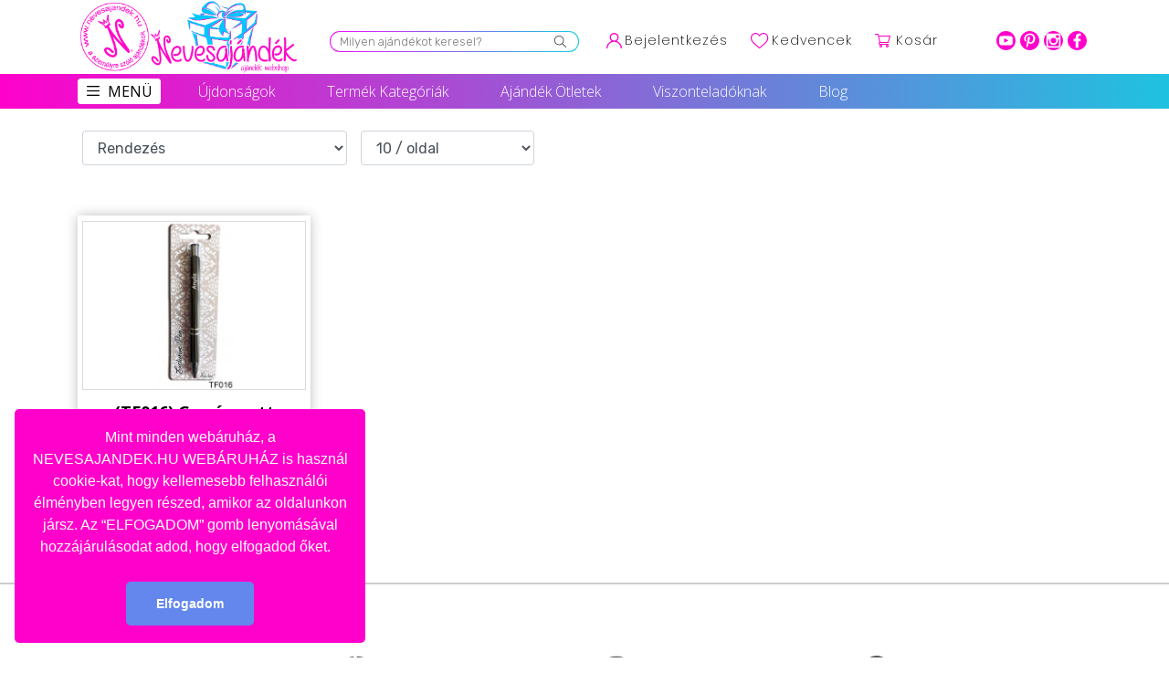

--- FILE ---
content_type: text/css
request_url: https://nevesajandek.hu/public/frontend/css/price-range.css
body_size: 889
content:
.price-slider-option .slider {
  display: inline-block;
  vertical-align: middle;
  position: relative;
}
.price-slider-option .slider.slider-horizontal {
  width: 100%;
  height: 20px;
}
.price-slider-option .slider.slider-horizontal .slider-track {
  height: 15px;
  left: 0;
  margin-top: -5px;
  top: 50%;
  width: 100%;
}
.price-slider-option .slider.slider-horizontal .slider-selection {
  height: 100%;
  top: 0;
  bottom: 0;
}
.price-slider-option .slider.slider-horizontal .slider-handle {
  margin-left: -12px;
  margin-top: 2px;
}

.price-slider-option .left-round{
  margin-left:2px !important;
}

.price-slider-option.slider.slider-horizontal .slider-handle.triangle {
  border-width: 0 10px 10px 10px;
  width: 0;
  height: 0;
  border-bottom-color: #0480be;
  margin-top: 0;
}
.price-slider-option .slider.slider-vertical {
  height: 210px;
  width: 20px;
}
.price-slider-option .slider.slider-vertical .slider-track {
  width: 10px;
  height: 100%;
  margin-left: -5px;
  left: 50%;
  top: 0;
}
.price-slider-option .slider.slider-vertical .slider-selection {
  width: 100%;
  left: 0;
  top: 0;
  bottom: 0;
}
.price-slider-option .slider.slider-vertical .slider-handle {
  margin-left: -5px;
  margin-top: -10px;
}
.price-slider-option .slider.slider-vertical .slider-handle.triangle {
  border-width: 10px 0 10px 10px;
  width: 1px;
  height: 1px;
  border-left-color: #0480be;
  margin-left: 0;
}
.price-slider-option .slider input {
  display: none;
}
.price-slider-option .slider .tooltip-inner {
  white-space: nowrap;
}
.price-slider-option .slider-track {
  position: absolute;
  cursor: pointer;
  background-color: #f7f7f7;
  background-image: -moz-linear-gradient(top, #f5f5f5, #f9f9f9);
  background-image: -webkit-gradient(linear, 0 0, 0 100%, from(#f5f5f5), to(#f9f9f9));
  background-image: -webkit-linear-gradient(top, #f5f5f5, #f9f9f9);
  background-image: -o-linear-gradient(top, #f5f5f5, #f9f9f9);
  background-image: linear-gradient(to bottom, #f5f5f5, #f9f9f9);
  background-repeat: repeat-x;
  filter: progid:DXImageTransform.Microsoft.gradient(startColorstr='#fff5f5f5', endColorstr='#fff9f9f9', GradientType=0);
  -webkit-box-shadow: inset 0 1px 2px rgba(0, 0, 0, 0.1);
  -moz-box-shadow: inset 0 1px 2px rgba(0, 0, 0, 0.1);
  box-shadow: inset 0 1px 2px rgba(0, 0, 0, 0.1);
  -webkit-border-radius: 15px;
  -moz-border-radius: 15px;
  border-radius: 15px;
}

.price-slider-option .slider-selection {
  -moz-box-sizing: border-box;
  background: none repeat scroll 0 0 #1FC0A0;
  border-radius: 15px;
  box-shadow: 0 -1px 0 rgba(0, 0, 0, 0.15) inset;
  position: absolute;
}

.price-slider-option .slider-handle {
  background: #fff;
  box-shadow:none;
  height: 10px;
  opacity: 1;
  position: absolute;
  width: 10px;
}

.price-slider-option .slider-handle.round {
  -webkit-border-radius: 20px;
  -moz-border-radius: 20px;
  border-radius: 20px;
}
.price-slider-option .slider-handle.triangle {
  background: transparent none;
}

.price-slider-option .tooltip.top {
  padding: 5px 0;
  margin-top: -10px;
}

.price-slider-option .tooltip.in {
  opacity: .9;
}

.price-slider-option .tooltip.top .tooltip-arrow {
    bottom: 0;
    left: 50%;
    margin-left: -5px;
    border-width: 5px 5px 0;
    border-top-color: #000;
}

.price-slider-option .tooltip-arrow {
    position: absolute;
    width: 0;
    height: 0;
    border-color: transparent;
        border-top-color: transparent;
    border-style: solid;
}



--- FILE ---
content_type: text/javascript
request_url: https://nevesajandek.hu/public/templates-assets/single-product/crazy/script.js
body_size: 1493
content:
$(document).ready(function(){
  $('.product-add-to-cart-content .btn-number, #product_single_page .btn-number, #product_designer .btn-number').click(function(e){
      e.preventDefault();
      
      fieldName = $(this).attr('data-field');
      type      = $(this).attr('data-type');
      var input = $("input[name='"+ fieldName+ "']");
      var currentVal = parseInt(input.val());
      
      if (!isNaN(currentVal)) {
        if(type == 'minus') {
          if(currentVal > input.attr('min')) {
            input.val(currentVal - 1).change();
          } 
          
          if(parseInt(input.val()) == input.attr('min')) {
            $(this).attr('disabled', true);
          }
          
          if(input.attr('max') != ''){
            if(input.attr('max') > parseInt(input.val())){
              $('.plus-control').attr('disabled', false);
            }
          }
          
        } else if(type == 'plus') {
          
          if(input.attr('max') != ''){
            if(currentVal < input.attr('max')) {
              input.val(currentVal + 1).change();
            }

            if(parseInt(input.val()) == input.attr('max')) {
              $(this).attr('disabled', true);
            }
          }
          else{
            input.val(currentVal + 1).change();
          }
          
          if(parseInt(input.val()) > input.attr('min')){
            $('.minus-control').attr('disabled', false);
          }
        }
      } else {
          input.val(1);
      }
  });
		
  $("#product_single_page .input-number, #product_designer .input-number").keydown(function (e) {
      // Allow: backspace, delete, tab, escape, enter and .
      if ($.inArray(e.keyCode, [46, 8, 9, 27, 13]) !== -1 ||
           // Allow: Ctrl+A
          (e.keyCode == 65 && e.ctrlKey === true) || 
           // Allow: home, end, left, right
          (e.keyCode >= 35 && e.keyCode <= 39)) {
               // let it happen, don't do anything
               return;
      }
      // Ensure that it is a number and stop the keypress
      if ((e.shiftKey || (e.keyCode < 48 || e.keyCode > 57)) && (e.keyCode < 96 || e.keyCode > 105)) {
          e.preventDefault();
      }
  });
  
  if($('.product-share-content').length>0){
    $('.product-share-content [data-toggle="tooltip"]').tooltip(); 
  }
  
  $('#related_products .carousel[data-type="multi"] .item').each(function(){
    var next = $(this).next();
    if (!next.length) {
      next = $(this).siblings(':first');
    }
    next.children(':first-child').clone().appendTo($(this));

    for (var i=0;i<2;i++) {
      next=next.next();
      if (!next.length) {
          next = $(this).siblings(':first');
          }

      next.children(':first-child').clone().appendTo($(this));
    }
  });
	
	$('.product-reviews-content .rating-select .btn').on('mouseover', function(){
		$(this).removeClass('btn-light').addClass('btn-warning');
		$(this).prevAll().removeClass('btn-light').addClass('btn-warning');
		$(this).nextAll().removeClass('btn-warning').addClass('btn-light');
	});

	$('.product-reviews-content .rating-select').on('mouseleave', function(){
		active = $(this).parent().find('.selected');
		if(active.length) {
			active.removeClass('btn-light').addClass('btn-warning');
			active.prevAll().removeClass('btn-light').addClass('btn-warning');
			active.nextAll().removeClass('btn-warning').addClass('btn-light');
		} else {
			$(this).find('.btn').removeClass('btn-warning').addClass('btn-light');
		}
	});

	$('.product-reviews-content .rating-select .btn').click(function(){
		if($(this).hasClass('selected')) {
			$('.product-reviews-content .rating-select .selected').removeClass('selected');
		} else {
			$('.product-reviews-content .rating-select .selected').removeClass('selected');
			$(this).addClass('selected');
			
			if($('.product-reviews-content #selected_rating_value').length>0){
				$('.product-reviews-content #selected_rating_value').val( $(this).data('rating_value') );
			}
		}
	});
 
$("#product_image_zoom").elevateZoom({gallery:'product_gallery_image', tint:true, responsive:true, tintColour:'#F90', tintOpacity:0.5, cursor: 'pointer', galleryActiveClass: "active", imageCrossfade: true, loadingIcon: "images/ajax-loader-for-list-delete.gif"}); 

$("#product_image_zoom").bind("click", function() {  
  var ez =   $('#product_image_zoom').data('elevateZoom');
  ez.closeAll();
  return false;
}); 

if($('#quantity').length>0){
  $('#quantity').on('keyup', function(){
    if($(this).attr('max') && $(this).attr('max') != null){
      var min = parseInt(1);
      var max = parseInt($(this).attr('max'));
      var val = parseInt($(this).val());

      if(val > max){
        $(this).val(max);
        return false;
      }
      else if(val < min){
        $(this).val(min);
        return false;
      }
    }
  });
}
});